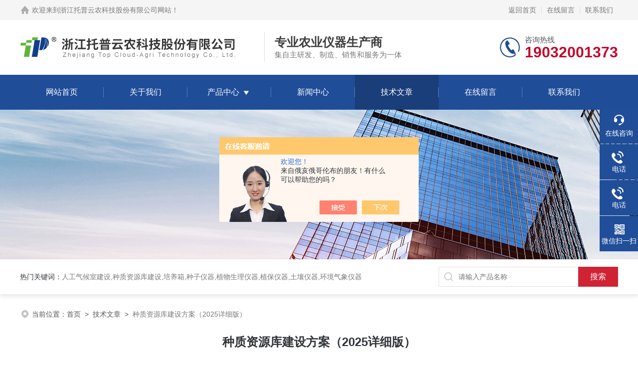

--- FILE ---
content_type: text/html; charset=utf-8
request_url: http://www.topyiqi.com/hztop-Article-3745031/
body_size: 8431
content:
<!DOCTYPE html PUBLIC "-//W3C//DTD XHTML 1.0 Transitional//EN" "http://www.w3.org/TR/xhtml1/DTD/xhtml1-transitional.dtd">
<html xmlns="http://www.w3.org/1999/xhtml">
<head>
<meta http-equiv="Content-Type" content="text/html; charset=utf-8" />
<meta name="viewport" content="width=device-width, initial-scale=1, maximum-scale=1, user-scalable=no">
 <title>种质资源库建设方案（2025详细版）-浙江托普云农科技股份有限公司</title>


<link rel="stylesheet" type="text/css" href="/skins/1581/css/style.css">
<link rel="stylesheet" type="text/css" href="/skins/1581/css/swiper-bundle.min.css">
<script type="text/javascript" src="/skins/1581/js/jquery.min.js"></script>

<!--此Js使手机浏览器的active为可用状态-->
<script type="text/javascript">
    document.addEventListener("touchstart", function () { }, true);
</script>

<!--导航当前状态 JS-->
<script language="javascript" type="text/javascript"> 
	var nav= '5';
</script>
<!--导航当前状态 JS END-->
<link rel="shortcut icon" href="/skins/1581/favicon.ico">
<script type="application/ld+json">
{
"@context": "https://ziyuan.baidu.com/contexts/cambrian.jsonld",
"@id": "http://www.topyiqi.com/hztop-Article-3745031/",
"title": "种质资源库建设方案（2025详细版）",
"pubDate": "2024-07-09T15:46:03",
"upDate": "2025-05-06T10:58:03"
    }</script>
<script language="javaScript" src="/js/JSChat.js"></script><script language="javaScript">function ChatBoxClickGXH() { DoChatBoxClickGXH('https://chat.chem17.com',2054) }</script><script>!window.jQuery && document.write('<script src="https://public.mtnets.com/Plugins/jQuery/2.2.4/jquery-2.2.4.min.js" integrity="sha384-rY/jv8mMhqDabXSo+UCggqKtdmBfd3qC2/KvyTDNQ6PcUJXaxK1tMepoQda4g5vB" crossorigin="anonymous">'+'</scr'+'ipt>');</script><script type="text/javascript" src="https://chat.chem17.com/chat/KFCenterBox/1581"></script><script type="text/javascript" src="https://chat.chem17.com/chat/KFLeftBox/1581"></script><script>
(function(){
var bp = document.createElement('script');
var curProtocol = window.location.protocol.split(':')[0];
if (curProtocol === 'https') {
bp.src = 'https://zz.bdstatic.com/linksubmit/push.js';
}
else {
bp.src = 'http://push.zhanzhang.baidu.com/push.js';
}
var s = document.getElementsByTagName("script")[0];
s.parentNode.insertBefore(bp, s);
})();
</script>
<meta name="mobile-agent" content="format=html5;url=http://m.topyiqi.com/hztop-article-3745031/">
</head>

<body>
<!--headtop 开始-->
<div class="ly_headtop">
	<div class="lyht_main">
    	<div class="lyht_fl"><img src="/skins/1581/images/home.png">欢迎来到<a href="/">浙江托普云农科技股份有限公司网站</a>！</div>
        <div class="lyht_fr"><a href="/">返回首页</a><em></em><a href="/order.html" rel="nofollow">在线留言</a><em></em><a href="/contact.html" rel="nofollow">联系我们</a></div>
        <div class="clear"></div>
    </div>
</div>
<!--headtop 结束-->


<!--头部 开始-->
<div class="ly_top">
	<div class="lytop_main">
    	<div class="ly_logo">
        	<a href="/"><img src="/skins/1581/images/logo.jpg" alt="浙江托普云农科技股份有限公司"/></a>
        	<div class="logo_text"><p>专业农业仪器生产商</p><span>集自主研发、制造、销售和服务为一体</span></div>
        </div>                
        <div class="ly_tel">
            <span>咨询热线</span>
            <p>19032001373</p>
        </div>
        
        <div class="clear"></div>        
    </div>
</div>
<!--导航栏 开始-->
<div class="ly_nav">
    <!-- 控制menu -->
    <div class="nav_menu">
        <span></span>
        <span></span>
        <span></span>
    </div>        
    <!-- 菜单 -->
    <div class="nav_list">
        <ul>
            <li id="navId1"><a href="/">网站首页</a></li>
            <li id="navId2"><a href="/aboutus.html" rel="nofollow">关于我们</a></li>
            <li id="navId3"><a href="/products.html">产品中心</a>
            	<!--二级栏目-->
                <i></i>
                <ul>  
                              
                    <li><a href="/hztop-ParentList-2503707/">智能人工环境工程设备</a></li>
                               
                    <li><a href="/hztop-ParentList-2532025/">植物表型组学仪器</a></li>
                               
                    <li><a href="/hztop-ParentList-55151/">植物表型仪器</a></li>
                               
                    <li><a href="/hztop-ParentList-55150/">种子检验仪器</a></li>
                               
                    <li><a href="/hztop-ParentList-656444/">植保仪器</a></li>
                               
                    <li><a href="/hztop-ParentList-69159/">农业气象仪器</a></li>
                               
                    <li><a href="/hztop-ParentList-55063/">土壤检测仪器</a></li>
                               
                    <li><a href="/hztop-ParentList-2625909/">水质检测仪</a></li>
                               
                    <li><a href="/hztop-ParentList-55152/">农产品品质检测仪器</a></li>
                               
                    <li><a href="/hztop-ParentList-2322264/">农产品安全检测仪器</a></li>
                               
                    <li><a href="/hztop-ParentList-2582041/">水肥一体化</a></li>
                               
                    <li><a href="/hztop-ParentList-1580495/">其它</a></li>
                 
                </ul>
            </li>
            <li id="navId4"><a href="/news.html">新闻中心</a></li>
            <li id="navId5"><a href="/article.html">技术文章</a></li>
            <li id="navId6"><a href="/order.html" rel="nofollow">在线留言</a></li>
            <li id="navId7"><a href="/contact.html" rel="nofollow">联系我们</a></li>
        </ul>
        <div class="nav_mask"></div>
    </div>
</div>
<!--导航栏 结束-->
<script language="javascript" type="text/javascript">
	try {
		document.getElementById("navId" + nav).className = "active";
	}
	catch (e) {}
</script>
<script type="text/javascript">
	$('.nav_mask').click(function(){
		$('.nav_list').removeClass('open')
	})
	$('.nav_menu,.nav_list').click(function(e){
		e.stopPropagation();
	})
	$('.ly_nav').find('.nav_menu').click(function(e){
		$('.nav_list').toggleClass('open')
	})
	$(function () {
		$(".nav_list ul li i").click(function(){
			var b=false;
			if($(this).attr("class")=="cur"){
			   b=true;
			}
			$(".nav_list ul li ul").prev("i").removeClass("cur");
			$(".nav_list>ul>li").children("ul").slideUp("fast");
			if(!b){
				$(this).addClass("cur");
				$(this).siblings("ul").slideDown("fast");
			}
		})
	});
</script>
<!--头部 结束-->


<!--ny_banner 开始-->
<div class="ny_banner"><img src="/skins/1581/images/ny_banner1.jpg" /></div>
<!--ny_banner 结束-->


<!--热门关键词&搜索 开始-->
<div class="ly_hotkw_search">
	<div class="hotkw_search">
    	<div class="hotkw_left"><span>热门关键词：</span><a href="/products.html" target="_blank">人工气候室建设,种质资源库建设,培养箱,种子仪器,植物生理仪器,植保仪器,土壤仪器,环境气象仪器</a></div>
        <div class="search_right">
        	<form action="/products.html" method="post" onsubmit="return checkFrom(this);">
              <div class="sc_ipt"><input type="text" name="keyword" placeholder="请输入产品名称" maxlength="50" /></div>
              <div class="sc_btn"><input type="submit" value="搜索" /></div>
              <div class="clear"></div>
            </form>
        </div>
        <div class="clear"></div>
    </div>
</div>
<!--热门关键词&搜索 结束-->

<script src="https://www.chem17.com/mystat.aspx?u=hztop"></script>


<!--面包屑 开始-->
<div class="ly_crumb">
	<img src="/skins/1581/images/crumb_icon.png" /><p>当前位置：<a href="/">首页</a>&nbsp;&nbsp;>&nbsp;&nbsp;<a href="/article.html">技术文章</a>&nbsp;&nbsp;>&nbsp;&nbsp;<span>种质资源库建设方案（2025详细版）</span></p>
</div>
<!--面包屑 结束-->


<!--内页-新闻详情&文章详情 开始-->
<div class="ly_NyNewsdetail">
	<h1 class="NyNewsdetail_title">种质资源库建设方案（2025详细版）</h1>
    <div class="NyNewsdetail_tips">更新时间：2025-05-06&nbsp;&nbsp;&nbsp;&nbsp;&nbsp;&nbsp;点击次数：2670</div>
    <div class="NyNewsdetail_con">
    	<p style="text-indent: 2em;"><span style="font-size: 16px;">“种质资源库如何建设？"、“种质资源库建设从哪里开始？"、“种质资源库建设方怎么选？".......许多有种质资源库建设需求方对于种质资源库建设问题迷茫、苦恼不已。</span></p><p style="text-indent: 2em;"><span style="font-size: 16px;">种质资源库的建设按照使用目的进行划分，可以分为很多类型。有很多科研人员有种质资源库建设需求，但对于种质资源库建设方案“一头雾水，托普仪器提供这篇文章希望可以帮助大家对种质资源库的建设有初步的了解。</span></p><p style="text-align: center"><img style="max-width:800px;max-height:300%;" src="https://img47.chem17.com/9/20240709/638561366925649638549.jpg" title="种质资源库 封面图_副本_副本.jpg" alt="种质资源库建设方案（2025详细版）"/></p><h2>一 、种质资源库前期准备工作</h2><p><span style="font-size: 16px;"><strong>1、与建设方沟通需求</strong></span></p><p><span style="font-size: 16px;">种质资源库建设需求方要与建设方沟通：种质资源库的存贮种质类型、目标存储份数、存储周期及建设面积等需求，建设方依据建设需求初步规划种质资源入库前的建设内容及种质资源库的的建设比例、建设数量等。</span></p><p><span style="font-size: 16px;"><strong>2、确定建设目标</strong></span></p><p><span style="font-size: 16px;">确认种质资源库的建设目标定位：种质资源的保存保护、科学研究合作交流、科技普及宣传教育或区域性特色资源库参观展示等。双方均确认种质资源库的建设目标后，种质资源库建设方就可以进行后续合理规划。</span></p><p><span style="font-size: 16px;"><strong>3、种质资源库布局规划</strong></span></p><p><span style="font-size: 16px;">种质资源库主要包含储藏室和辅助用房。储藏室主要储藏3种类型材料，分别是种子类型、试管苗类型和基因类型，种子类型储藏室根据保存时间可分为短期保存库、中期保存库和长期保存库，同时短期和中期保存库还可以加入自动化设备，实现自动化存取功能；辅助用房主要用于种子入库前处理，包含晾晒场、接纳室、称重包装室、清选室、熏蒸室、种子健康鉴定室和双十五干燥间等。</span></p><p><span style="font-size: 16px;"><strong>4、种质资源库建设系统</strong></span></p><p><span style="font-size: 16px;">建设方明确需求后，会进行现场考察、图纸设计等系列流程操作，并对种质资源库的建设内容进行规划。举例来说规划的基础建设内容包括但不限于：种质资源库制冷除湿系统、围护结构、中央控制系统、手机客户端管理系统、视频监控系统、智能展示系统、种质资源存贮架等。种质资源库的建设内容可按需求定制。</span></p><p><span style="font-size: 16px;"><strong>5、种质资源库能效</strong></span></p><p><span style="font-size: 16px;">后期运行成本也是种质资源库建设需要重点考虑的因素，运行成本主要包含维护及使用成本，建设种质资源库时，要求选用优质保温板材，并严格密封；同时种质资源库要求使用优质高效节能型机组，例如：种质资源库的双机组设计，实现一备一用，双机组轮值启动，节能增效。</span></p><p><span style="font-size: 16px;"><strong>6、种质资源库安全性</strong></span></p><p><span style="font-size: 16px;">种质资源是“</span><a style="font-size: 16px; text-decoration: underline;"><span style="font-size: 16px;">私mi</span></a><span style="font-size: 16px;">档案"，因此在种质资源库建设时要充分保证种质资源的安全性。通过设置设计超温、防火预警，一旦资源库环境异常及时感知并启动报警系统做出反应；除此之外，还可以通过设置库体门禁、管理权限、视频防闯入等功能多重保证资源库安全。</span></p><p><span style="font-size: 16px;"><strong>7、种质资源库施工建设</strong><br/></span></p><p><span style="font-size: 16px;">种质资源库施工建设前要求建设单位充分核验图纸，并与需求方再次确认图纸及项目方案细节，确认完毕后由建设方规划施工进度，合理安排专业施工人员，确保能够高效顺利进行。同时在施工过程中，要求严格按照安全操作规范进行，保障施工人员安全及种质资源库后期使用安全。</span></p><p><br/></p><h2>二、种质资源库建设方案</h2><p><span style="font-size: 16px;"><strong>1、技术参数</strong></span></p><p><span style="font-size: 16px;">温度：-18～-15℃</span></p><p><span style="font-size: 16px;">湿度：≤40%RH</span></p><p><span style="font-size: 16px;"><strong>2、存储时间</strong></span></p><p><span style="font-size: 16px;">贮藏期为50年以上</span></p><p><span style="font-size: 16px;"><strong>3、系统组成</strong></span></p><p><span style="font-size: 16px;">制冷系统：采用进口双制冷机组“一备一用"，故障状态轮值，保证任何一台压缩机故障时进行不停机维修，最大限度保护种质资源；机组采用低噪音风机以及风机压力控制系统，保证库内的空气对流以及温度的均匀性。</span></p><p><span style="font-size: 16px;">除湿系统：除湿机确保在零下的环境里可以快速除湿且能耗低；独立除湿系统，避免除湿失效。</span></p><p><span style="font-size: 16px;">围护结构：六面体双面彩钢/不锈钢聚胺脂高密度B1级环保保温材料；地面采用环保无毒材料，防潮防霉变。</span></p><p><span style="font-size: 16px;">中央控制器：采用PLC编程，具备超温报警、远程报警、监控，手机APP实时查看、复位、参数设置等。</span></p><p><span style="font-size: 16px;">手机客户端管理系统：可以通过手机APP随时实现远程控制、复位功能，查看实时温度、湿度、状态、报警等信息并送到云平台。</span></p><p><span style="font-size: 16px;">种质资源存贮架：采用可移动存贮架，空间利用率高，保障种质资源库散热、排湿、通风功能良好。</span></p><p><span style="font-size: 16px;">保温隔离系统：库房内侧上方装有吊顶式冷风机和匀流送风板，保证库内的温湿度稳定、均匀；进门有风幕保温隔离系统，减少外界环境变化对库内温湿度变化的影响。</span></p><p><span style="font-size: 16px;">暖通管道系统：材料为铜管，易安装、耐腐蚀，换热效率高。</span></p><p><span style="font-size: 16px;"><strong>控制系统</strong></span></p><p><span style="font-size: 16px;">1、中央控制系统：超大全彩触摸屏，可进行温湿度、时间、模式等参数设置，并实时显示温湿度历史数据、当前数据、历史曲线、设备运行状态、故障等信息。</span></p><p><span style="font-size: 16px;">2、远程控制：带WIFI/4G/5G无线上传功能，无论在何时何地只要能上网即可通过手机和电脑远程对温湿度、光照数据进行查看，数据存储云端不丢失；远程复位、紧急开关机。</span></p><p><span style="font-size: 16px;">3、多种形式数据监管：可查看实时曲线、历史曲线、报警记录、数据查找、各种数据报表、数据打印、无地域限制数据查询等功能。</span></p><p><span style="font-size: 16px;">4、远程视频监控：防凝露低温视频摄像头，可通过电脑、平板、手机远程多点、在线查看各库内的情况和各设备的运行状态。支持对库的显示、录像和回放以及远程浏览。</span></p><p><span style="font-size: 16px;">5、异常情况报警：可设定各点位的温度、湿度报警上下限值，数据超限可通过短信、邮件、手机APP推送、声光报警，方便及时采取措施。</span></p><p><span style="font-size: 16px;">6、断电记忆功能：系统意外断电后可自动恢复运行，充分保证试验工作的连续性。</span></p><p><br/></p><h2>三、种质资源库建设厂家介绍</h2><p><span style="color: rgb(255, 0, 0); font-size: 16px;">托普云农的种质资源库建设非常全面，种质资源库建设覆盖15省，为农科院所、涉农高校、科研企业等建设各类种质资源库，而且托普仪器专注仪器领域10余年，可以提供资源库建设与配套实验室仪器一体化解决方案。除此之外，还提供覆盖库体建设的一站式服务。</span></p><p><span style="color: rgb(255, 0, 0); font-size: 16px;"><br/></span></p><p style="text-align: center"><img src="https://img54.chem17.com/9/20250422/638809243193107480895.jpg" alt="种质资源库建设方案（2025详细版）"style="width:800px;"/></p><p style="text-align: center"><img src="https://img44.chem17.com/9/20250422/638809243255844807396.jpg" alt="种质资源库建设方案（2025详细版）"style="width:800px;"/></p><p><br/></p>
    </div>
    <div class="ly_PrevNext">
    	<ul>
        	<li>上一篇：<a href="/hztop-Article-3749015/">新升级，新体验，托普叶绿素测定仪全新升级了四大亮点功能！</a></li>
            <li>下一篇：<a href="/hztop-Article-3741848/">自动冠层分析仪是如何测定的？</a></li>
        </ul>
    </div>
</div>
<!--内页-新闻详情&文章详情 结束-->



<!--底部 开始-->
<div class="ly_foot">
	<div class="ly_Ftmain">
        <div class="ly_Ftcon">
            <div class="ly_FtLeft">
                <div class="Ft_tit">浙江托普云农科技股份有限公司</div>
                <ul>
                	<li><img src="/skins/1581/images/Ftleft_icon1.jpg" />联系人：马经理</li>
                    <li><img src="/skins/1581/images/Ftleft_icon2.jpg" />地址：浙江省杭州市拱墅区溪居路182号</li>
                    <li><img src="/skins/1581/images/Ftleft_icon3.jpg" />邮箱：yangli@top17.net</li>
                    <li><img src="/skins/1581/images/Ftleft_icon4.jpg" />传真：86-0571-86059660</li>
                </ul>
            </div>
            <div class="ly_FtCenter">
                <div class="Ft_tit">快速链接</div>
                <ul>
                	<li><a href="/">首页</a></li>
                    <li><a href="/aboutus.html" rel="nofollow">关于我们</a></li>
                    <li><a href="/products.html">产品中心</a></li>
                    <li><a href="/news.html">新闻动态</a></li>
                    <li><a href="/article.html">技术文章</a></li>
                    <li><a href="/order.html" rel="nofollow">在线留言</a></li>
                    <li><a href="/contact.html" rel="nofollow">联系我们</a></li>
                </ul>
            </div>
            <div class="ly_FtRight">
                <div class="Ft_tit">关注我们</div>
                <p>欢迎您关注我们的微信公众号了解更多信息</p>
                <div class="ly_FtEwm">
                	<img src="/skins/1581/images/ewm1.jpg" />
                    <span>扫一扫<br />关注我们</span>
                </div>
            </div>
            <div class="clear"></div>
        </div>
    </div>
    <div class="ly_FtBottom">
    	<div class="FtBottom_mid">
        	<div class="Ft_Copy">版权所有&copy;2026浙江托普云农科技股份有限公司All Rights Reserved&nbsp;&nbsp;&nbsp;&nbsp;<a href="http://beian.miit.gov.cn" target="_blank" rel="nofollow">备案号：浙ICP备09083614号-43</a>&nbsp;&nbsp;&nbsp;&nbsp;<a href="/sitemap.xml" target="_blank">sitemap.xml</a>&nbsp;&nbsp;&nbsp;&nbsp;总访问量：1541261</div>
            <div class="Ft_Supp"><a href="https://www.chem17.com/login" target="_blank" rel="nofollow">管理登陆</a>&nbsp;&nbsp;&nbsp;&nbsp;技术支持：<a href="https://www.chem17.com" target="_blank" rel="nofollow">化工仪器网</a>&nbsp;&nbsp;&nbsp;&nbsp;</div>
            <div class="clear"></div>
        </div>
    </div>
</div>
<!--底部 结束-->

<!--右侧漂浮 begin-->
<div class="client-2"> 
    <ul id="client-2"> 
      <li class="my-kefu-liuyan"> 
       <div class="my-kefu-main"> 
      <!--  <div class="my-kefu-left"><a class="online-contact-btn"  href="https://affim.baidu.com/unique_423118/chat?siteId=20540089&userId=423118&siteToken=56ec6f6784f477a8b6ac44281f3810ef" rel="noopener noreferrer" target="_blank" rel="nofollow"><i></i><p>在线咨询</p></a></div> <div class="my-kefu-right"></div> -->
        <div class="my-kefu-left"><a class="online-contact-btn"  href="https://affim.baidu.com/unique_423118/chat?siteId=20540089&userId=423118&siteToken=56ec6f6784f477a8b6ac44281f3810ef&cp=topyiqi.com&cr=topyiqi.com&cw=" rel="noopener noreferrer" target="_blank" rel="nofollow"><i></i><p>在线咨询</p></a></div> <div class="my-kefu-right"></div> 
       </div>
      </li> 
      <li class="my-kefu-tel"> 
       <div class="my-kefu-tel-main"> 
        <div class="my-kefu-left"><a href="tel:13388425012"><i></i><p>电话</p></a></div> 
        <div class="my-kefu-tel-right">13388425012(南区）</div> 
       </div>
      </li>  
      <li class="my-kefu-tel"> 
       <div class="my-kefu-tel-main"> 
        <div class="my-kefu-left"><a href="tel:15325881717"><i></i><p>电话</p></a></div> 
        <div class="my-kefu-tel-right">19032001373(北区)</div> 
       </div>
      </li>  
      <li class="my-kefu-weixin"> 
       <div class="my-kefu-main"> 
        <div class="my-kefu-left"><i></i><p>微信扫一扫</p></div> 
        <div class="my-kefu-right"> </div> 
        <div class="my-kefu-weixin-pic"><img src="/skins/1581/images/ewm1.jpg"> </div> 
       </div>
      </li> 
      <li class="my-kefu-ftop"> 
       <div class="my-kefu-main"> 
        <div class="my-kefu-left"><a href="javascript:;"><i></i><p>返回顶部</p></a> </div> 
        <div class="my-kefu-right"> </div> 
       </div>
      </li> 
    </ul> 
</div>
<!--右侧漂浮 end-->
<script type="text/javascript" src="/skins/1581/js/qq.js"></script><div style="width:300px;margin:0 auto; padding:20px 0;"> <a target="_blank" href="http://www.beian.gov.cn/portal/registerSystemInfo?recordcode=33010502001809" style="display:inline-block;text-decoration:none;height:20px;line-height:20px;"><img src="http://www.beian.gov.cn/file/ghs.png" style="float:left;"/><p style="float:left;height:20px;line-height:20px;margin: 0px 0px 0px 5px; color:#939393;">浙公网安备33010502001809号</p></a> </div>


 <script type='text/javascript' src='/js/VideoIfrmeReload.js?v=001'></script>
  
</html>
</body>